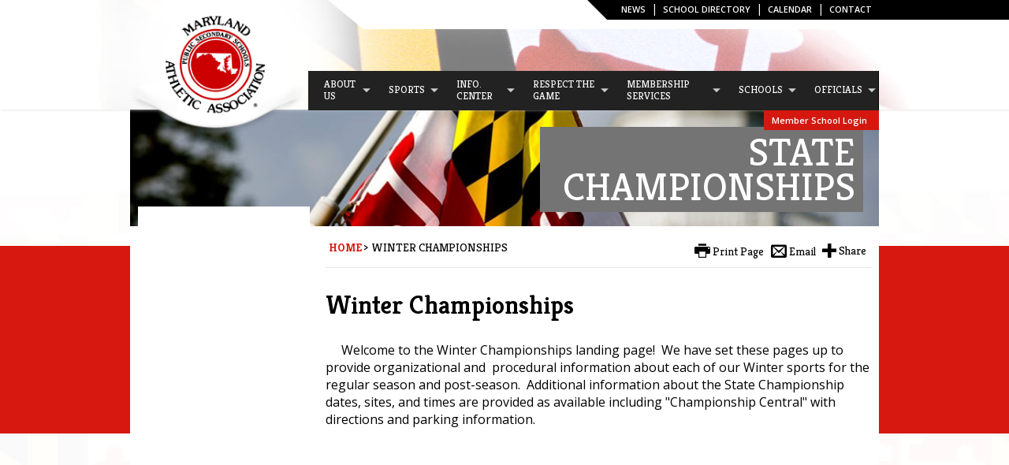

--- FILE ---
content_type: text/html; charset=utf-8
request_url: https://www.mpssaa.org/state-championships/winter-championships/
body_size: 17601
content:


<!DOCTYPE html>

<!--[if lt IE 8]>          <html lang="en-us" class="html no-js ie lt-ie9 lt-ie8">     <![endif]-->
<!--[if IE 8]>             <html lang="en-us" class="html no-js ie lt-ie9">              <![endif]-->
<!--[if IE 9]>             <html lang="en-us" class="html no-js ie ie9">                  <![endif]-->
<!--[if gt IE 9]><!-->  <html lang="en-us" class="html no-js">                 <!--<![endif]-->

<head id="head"><link rel="alternate" media="only screen and (max-width: 640px)" href="https://www.mpssaa.org/mobile/state-championships/winter-championships/"><title>
	Winter Championships - State Championships | MPSSAA
</title><meta http-equiv="content-type" content="text/html; charset=utf-8" /><link href="https://fonts.googleapis.com/css?family=Kreon:400,700|Open+Sans:400,700,600" rel="stylesheet" type="text/css" />
                <script async src="https://www.googletagmanager.com/gtag/js?id=G-Z6J5D95BK6"></script>
            <script>
                window.dataLayer = window.dataLayer || [];
                function gtag() { dataLayer.push(arguments); }
                gtag('js', new Date());
                gtag('config', 'G-Z6J5D95BK6');
              
                /* ]]> */
            </script>
<link rel="stylesheet" type="text/css" href="/FileMerge.axd?t=CSS&amp;r=NFVMd15Io35m1%2BJUXOOWJzpf6nosz2AwExN9aCdp0SQg1Yj13GuAEbJQ4gtjJhtZwMFbKNWum1UBue9Y5V5EXg%3D%3D&amp;g=9c76949b-8f76-4d47-b7ef-d51497665edb&amp;c=1&amp;s=Q7TZ7tqVqDvfSVI%2FK8N5S5muqj%2FfSyKP02miMU0%2FjJk%3D" />
<script type="text/javascript" src="/FileMerge.axd?t=JavaScript&amp;r=soZWj%2FDTV6M1c2zWJSBm7IknhjLM4rGLOVayUaV0iAkpvnGKOJvKeri11X%2Bx7Hoeu6%2FHKlqA4qUbmBTW%2FD7RT8rg1xryBSCLBZYflUutDFc%3D&amp;g=199a5b92-a9f1-48cd-bc44-d22108d6f999&amp;c=1&amp;s=Q7TZ7tqVqDvfSVI%2FK8N5S5muqj%2FfSyKP02miMU0%2FjJk%3D"></script>
</head>

<body class="mainBody interior twoCol">
    <div class="siteWrapper">
		<div class="skipcontent"><a href="#maincontent">Skip to main content</a></div>

	<form method="post" action="/state-championships/winter-championships/" id="main">
<div class="aspNetHidden">
<input type="hidden" name="__EVENTTARGET" id="__EVENTTARGET" value="" />
<input type="hidden" name="__EVENTARGUMENT" id="__EVENTARGUMENT" value="" />

</div>

<script type="text/javascript">
//<![CDATA[
var theForm = document.forms['main'];
if (!theForm) {
    theForm = document.main;
}
function __doPostBack(eventTarget, eventArgument) {
    if (!theForm.onsubmit || (theForm.onsubmit() != false)) {
        theForm.__EVENTTARGET.value = eventTarget;
        theForm.__EVENTARGUMENT.value = eventArgument;
        theForm.submit();
    }
}
//]]>
</script>


<script src="/WebResource.axd?d=NqfGf7m0ZEI3xXP2yJxGOai_xuZ4-OtPlJiqqJZUwp9S5ZidhzLXF7iOPjyQjXzgUenlBHQrORWtyhaaLFGNaoB44560S_n4q6moqtPbBXg1&amp;t=638901356248157332" type="text/javascript"></script>


<script src="/ScriptResource.axd?d=Vmgqa8-9o6hahLcv_UXuIg6wW6Ug42QvboOJL0FmwO66P1Q34PNaIafnnZceB-4-UpnwBRY8rKKT066_U2Usk2LKSCzurQ4ahHvTOYTb2ckoS7RWK_UJT-uoYzdg0mG-XV1zcq-a15VEaA0PZrUbvmBpEIIYGlhYsVnFuP5Fx2Y1&amp;t=5c0e0825" type="text/javascript"></script>
<script src="/ScriptResource.axd?d=odm_hlLlf4c-JBqnd_mzju2NSM3QabKN47T5YhjqbRn9Feo1t7gDZhkyKz5TyKheiOpZ1Ce9a4PL61L61LyjwfQes01qCT8kxbRtFOUOrutYML5w6G8SIJtGEZb6a1fbtOyOfMhBfRBB2QS0Fw66jGSl1LhYY11ysUc-pRWBwqHdc9VhjtktD9cpiWo24vpf0&amp;t=5c0e0825" type="text/javascript"></script><input type="hidden" name="hdnSubDirectory" id="hdnSubDirectory" />
	<script type="text/javascript">
//<![CDATA[
Sys.WebForms.PageRequestManager._initialize('sm', 'main', [], [], [], 90, '');
//]]>
</script>

	
        <header class="siteHeader" role="banner">
	    <div class="container">
		<div class="grid_12 omega">
		    <div class="headerLinks"><a href="/news/">News</a> |&nbsp;<a href="/information-center/info-center/directory-of-member-schools/">SCHOOL DIRECTORY</a>&nbsp;| <a href="https://www.mpssaa.org/information-center/general-resources/state-calendar/">Calendar</a> | <a href="/about-us/contact-us/">Contact Us</a></div>




	<div class="headerInner clearfix">
        <div class="grid_3 alpha">
			<h1 class="siteLogo">
				<a href="https://www.mpssaa.org/"><img src="/cms/images/layout/logo.png" alt="MPSSAA" /></a>
			</h1>
		</div>
		<div class="grid_9 omega">
			<div class="headerTopWrapper clearfix">	
				<div class="grid_4">
					
				</div>
				<div class="grid_8 omega">
					&nbsp;
				</div>
			</div>
            



 <nav class="mainNav nav-bar" aria-label="Main Menu">

	<ul class="cm-menu">
	
		<li id="CT_Header_1__ctrl_0_rptNav_ctl00_liItem" class="firstnavitemli">
			<a href="/about-us/" id="CT_Header_1__ctrl_0_rptNav_ctl00_lnkLink1" class="firstnavitema"><span>About Us</span></a>
			
			
			
    <ul>
    
    <li>
        <a href="/about-us/our-philosophy/" id="CT_Header_1__ctrl_0_rptNav_ctl00_ccSubNav_rptSubNav_ctl01_lnk" style="">Our Philosophy</a>
        
    </li>
    
    <li>
        <a href="/about-us/organizational-structure/" id="CT_Header_1__ctrl_0_rptNav_ctl00_ccSubNav_rptSubNav_ctl02_lnk" style="">Organizational Structure</a>
        
    </li>
    
    <li>
        <a href="/about-us/membership/" id="CT_Header_1__ctrl_0_rptNav_ctl00_ccSubNav_rptSubNav_ctl03_lnk" style="">Membership</a>
        
    </li>
    
    <li>
        <a href="/about-us/our-staff/" id="CT_Header_1__ctrl_0_rptNav_ctl00_ccSubNav_rptSubNav_ctl04_lnk" style="">Our Staff</a>
        
    </li>
    
    <li>
        <a href="/about-us/classification/" id="CT_Header_1__ctrl_0_rptNav_ctl00_ccSubNav_rptSubNav_ctl05_lnk" style="">Classification</a>
        
    </li>
    
    <li>
        <a href="/about-us/corporate-partners/" id="CT_Header_1__ctrl_0_rptNav_ctl00_ccSubNav_rptSubNav_ctl06_lnk" style="">Corporate Partners</a>
        
    </li>
    
    <li>
        <a href="/about-us/official-mpssaa-game-balls/" id="CT_Header_1__ctrl_0_rptNav_ctl00_ccSubNav_rptSubNav_ctl07_lnk" style="">Official Game Balls</a>
        
    </li>
    
    <li>
        <a href="/about-us/links/" id="CT_Header_1__ctrl_0_rptNav_ctl00_ccSubNav_rptSubNav_ctl08_lnk" style="">Links</a>
        
    </li>
    
    <li>
        <a href="/about-us/about-us/accessibility/" id="CT_Header_1__ctrl_0_rptNav_ctl00_ccSubNav_rptSubNav_ctl09_lnk" style="">Accessibility</a>
        
    </li>
    
    <li>
        <a href="/about-us/contact-us/" id="CT_Header_1__ctrl_0_rptNav_ctl00_ccSubNav_rptSubNav_ctl10_lnk" style="">Contact Us</a>
        
    </li>
    
    </ul>
    
		</li>
	
		<li id="CT_Header_1__ctrl_0_rptNav_ctl01_liItem">
			<a href="/sports/" id="CT_Header_1__ctrl_0_rptNav_ctl01_lnkLink1"><span>Sports</span></a>
			
			
			
    <ul>
    
    <li>
        <a href="https://gofan.co/MPSSAA" id="CT_Header_1__ctrl_0_rptNav_ctl01_ccSubNav_rptSubNav_ctl01_lnk" style="">Advance Sale Online Tickets</a>
        
    </li>
    
    <li>
        <a href="https://shop.mpssaa.org" id="CT_Header_1__ctrl_0_rptNav_ctl01_ccSubNav_rptSubNav_ctl02_lnk" style="">Shop Souvenir Merchandise</a>
        
    </li>
    
    <li>
        <a href="/sports/fall-sports/" id="CT_Header_1__ctrl_0_rptNav_ctl01_ccSubNav_rptSubNav_ctl03_lnk" style="">Fall Sports</a>
        
            <ul>
            
            <li>
                <a href="/state-championships/cross-country/" id="CT_Header_1__ctrl_0_rptNav_ctl01_ccSubNav_rptSubNav_ctl03_rptSubSubNav_ctl01_lnkInner" style="">Cross Country</a>
            </li>
            
            <li>
                <a href="/state-championships/field-hockey/" id="CT_Header_1__ctrl_0_rptNav_ctl01_ccSubNav_rptSubNav_ctl03_rptSubSubNav_ctl02_lnkInner" style="">Field Hockey</a>
            </li>
            
            <li>
                <a href="/state-championships/football/" id="CT_Header_1__ctrl_0_rptNav_ctl01_ccSubNav_rptSubNav_ctl03_rptSubSubNav_ctl03_lnkInner" style="">Football</a>
            </li>
            
            <li>
                <a href="/state-championships/golf/" id="CT_Header_1__ctrl_0_rptNav_ctl01_ccSubNav_rptSubNav_ctl03_rptSubSubNav_ctl04_lnkInner" style="">Golf</a>
            </li>
            
            <li>
                <a href="/state-championships/soccer/" id="CT_Header_1__ctrl_0_rptNav_ctl01_ccSubNav_rptSubNav_ctl03_rptSubSubNav_ctl05_lnkInner" style="">Soccer</a>
            </li>
            
            <li>
                <a href="/state-championships/volleyball/" id="CT_Header_1__ctrl_0_rptNav_ctl01_ccSubNav_rptSubNav_ctl03_rptSubSubNav_ctl06_lnkInner" style="">Volleyball</a>
            </li>
            
            </ul>
            
    </li>
    
    <li>
        <a href="/sports/winter-sports/" id="CT_Header_1__ctrl_0_rptNav_ctl01_ccSubNav_rptSubNav_ctl04_lnk" style="">Winter Sports</a>
        
            <ul>
            
            <li>
                <a href="/state-championships/basketball/" id="CT_Header_1__ctrl_0_rptNav_ctl01_ccSubNav_rptSubNav_ctl04_rptSubSubNav_ctl01_lnkInner" style="">Basketball</a>
            </li>
            
            <li>
                <a href="/state-championships/indoor-track/" id="CT_Header_1__ctrl_0_rptNav_ctl01_ccSubNav_rptSubNav_ctl04_rptSubSubNav_ctl02_lnkInner" style="">Indoor Track & Field</a>
            </li>
            
            <li>
                <a href="/state-championships/swimming-diving/" id="CT_Header_1__ctrl_0_rptNav_ctl01_ccSubNav_rptSubNav_ctl04_rptSubSubNav_ctl03_lnkInner" style="">Swimming & Diving</a>
            </li>
            
            <li>
                <a href="/state-championships/wrestling/" id="CT_Header_1__ctrl_0_rptNav_ctl01_ccSubNav_rptSubNav_ctl04_rptSubSubNav_ctl04_lnkInner" style="">Wrestling</a>
            </li>
            
            </ul>
            
    </li>
    
    <li>
        <a href="/sports/spring-sports/" id="CT_Header_1__ctrl_0_rptNav_ctl01_ccSubNav_rptSubNav_ctl05_lnk" style="">Spring Sports</a>
        
            <ul>
            
            <li>
                <a href="/state-championships/baseball/" id="CT_Header_1__ctrl_0_rptNav_ctl01_ccSubNav_rptSubNav_ctl05_rptSubSubNav_ctl01_lnkInner" style="">Baseball</a>
            </li>
            
            <li>
                <a href="/state-championships/lacrosse/" id="CT_Header_1__ctrl_0_rptNav_ctl01_ccSubNav_rptSubNav_ctl05_rptSubSubNav_ctl02_lnkInner" style="">Lacrosse</a>
            </li>
            
            <li>
                <a href="/state-championships/softball/" id="CT_Header_1__ctrl_0_rptNav_ctl01_ccSubNav_rptSubNav_ctl05_rptSubSubNav_ctl03_lnkInner" style="">Softball</a>
            </li>
            
            <li>
                <a href="/state-championships/tennis/" id="CT_Header_1__ctrl_0_rptNav_ctl01_ccSubNav_rptSubNav_ctl05_rptSubSubNav_ctl04_lnkInner" style="">Tennis</a>
            </li>
            
            <li>
                <a href="/state-championships/track-and-field/" id="CT_Header_1__ctrl_0_rptNav_ctl01_ccSubNav_rptSubNav_ctl05_rptSubSubNav_ctl05_lnkInner" style="">Track and Field</a>
            </li>
            
            </ul>
            
    </li>
    
    </ul>
    
		</li>
	
		<li id="CT_Header_1__ctrl_0_rptNav_ctl02_liItem">
			<a href="/information-center/1/" id="CT_Header_1__ctrl_0_rptNav_ctl02_lnkLink1"><span>Info. Center</span></a>
			
			
			
    <ul>
    
    <li>
        <a href="/information-center/info-center/directory-of-member-schools/" id="CT_Header_1__ctrl_0_rptNav_ctl02_ccSubNav_rptSubNav_ctl01_lnk" style="">Directory of Member Schools</a>
        
    </li>
    
    <li>
        <a href="https://www.mpssaa.org/information-center/mpssaa-publications-and-content/" id="CT_Header_1__ctrl_0_rptNav_ctl02_ccSubNav_rptSubNav_ctl02_lnk" style="">MPSSAA Publications and Content</a>
        
    </li>
    
    <li>
        <a href="/information-center/media-information/" id="CT_Header_1__ctrl_0_rptNav_ctl02_ccSubNav_rptSubNav_ctl03_lnk" style="">Media Information</a>
        
            <ul>
            
            <li>
                <a href="/information-center/media-information/broadcast-fees/" id="CT_Header_1__ctrl_0_rptNav_ctl02_ccSubNav_rptSubNav_ctl03_rptSubSubNav_ctl01_lnkInner" style="">Broadcast Fees</a>
            </li>
            
            <li>
                <a href="/assets/1/6/Broadcast_Contract.pdf" id="CT_Header_1__ctrl_0_rptNav_ctl02_ccSubNav_rptSubNav_ctl03_rptSubSubNav_ctl02_lnkInner" style="">Broadcast Agreement</a>
            </li>
            
            <li>
                <a href="/information-center/media-information/credential-request/" id="CT_Header_1__ctrl_0_rptNav_ctl02_ccSubNav_rptSubNav_ctl03_rptSubSubNav_ctl03_lnkInner" style="">Credential Request</a>
            </li>
            
            <li>
                <a href="/assets/1/6/Newscast_Privileges.pdf" id="CT_Header_1__ctrl_0_rptNav_ctl02_ccSubNav_rptSubNav_ctl03_rptSubSubNav_ctl04_lnkInner" style="">Newscast Privileges</a>
            </li>
            
            </ul>
            
    </li>
    
    <li>
        <a href="/information-center/meeting-information/" id="CT_Header_1__ctrl_0_rptNav_ctl02_ccSubNav_rptSubNav_ctl04_lnk" style="">Meeting Information</a>
        
    </li>
    
    <li>
        <a href="/information-center/references/" id="CT_Header_1__ctrl_0_rptNav_ctl02_ccSubNav_rptSubNav_ctl05_lnk" style="">References</a>
        
    </li>
    
    </ul>
    
		</li>
	
		<li id="CT_Header_1__ctrl_0_rptNav_ctl03_liItem">
			<a href="/respect-the-game/" id="CT_Header_1__ctrl_0_rptNav_ctl03_lnkLink1"><span>Respect the Game</span></a>
			
			
			
    <ul>
    
    <li>
        <a href="https://www.mpssaa.org/respect-the-game/mpssaa-sportsmanship-newsletter/" id="CT_Header_1__ctrl_0_rptNav_ctl03_ccSubNav_rptSubNav_ctl01_lnk" style="">MPSSAA Sportsmanship Newsletter</a>
        
    </li>
    
    <li>
        <a href="/respect-the-game/mpssaa-sportsmanship-school-report-card/ " id="CT_Header_1__ctrl_0_rptNav_ctl03_ccSubNav_rptSubNav_ctl02_lnk" style="">Sportsmanship Experience School Ratings</a>
        
    </li>
    
    <li>
        <a href="https://www.mpssaa.org/membership-services/mpssaa-sportsmanship-plan-of-action/" id="CT_Header_1__ctrl_0_rptNav_ctl03_ccSubNav_rptSubNav_ctl03_lnk" style="">Sportsmanship Plan of Action</a>
        
    </li>
    
    <li>
        <a href="/assets/1/6/RTG_Book_1.pdf" id="CT_Header_1__ctrl_0_rptNav_ctl03_ccSubNav_rptSubNav_ctl04_lnk" style="" target="_blank">Handbook</a>
        
    </li>
    
    <li>
        <a href="https://www.mpssaa.org/assets/1/6/RTG_Coaches_Book_2.pdf" id="CT_Header_1__ctrl_0_rptNav_ctl03_ccSubNav_rptSubNav_ctl05_lnk" style="" target="_blank">Coaches' Book</a>
        
    </li>
    
    <li>
        <a href="/assets/1/6/RTG_SA_Book_3.pdf" id="CT_Header_1__ctrl_0_rptNav_ctl03_ccSubNav_rptSubNav_ctl06_lnk" style="" target="_blank">Student-Athletes' Book</a>
        
    </li>
    
    <li>
        <a href="/assets/1/6/Game_Administration_Respect_The_Game.pdf" id="CT_Header_1__ctrl_0_rptNav_ctl03_ccSubNav_rptSubNav_ctl07_lnk" style="" target="_blank">Game Administration</a>
        
    </li>
    
    <li>
        <a href="/assets/1/6/Game_Administration_Check_List.pdf" id="CT_Header_1__ctrl_0_rptNav_ctl03_ccSubNav_rptSubNav_ctl08_lnk" style="" target="_blank">Game Administration Checklist</a>
        
    </li>
    
    <li>
        <a href="https://www.mpssaa.org/assets/1/6/Respect_The_Game_PA_Announcements.pdf" id="CT_Header_1__ctrl_0_rptNav_ctl03_ccSubNav_rptSubNav_ctl09_lnk" style="" target="_blank">PA Announcements</a>
        
    </li>
    
    <li>
        <a href="/assets/1/6/PA_Announcers_Respect_The_Game.pdf" id="CT_Header_1__ctrl_0_rptNav_ctl03_ccSubNav_rptSubNav_ctl10_lnk" style="" target="_blank">PA Announcer Reminders</a>
        
    </li>
    
    </ul>
    
		</li>
	
		<li id="CT_Header_1__ctrl_0_rptNav_ctl04_liItem">
			<a href="/membership-services/" id="CT_Header_1__ctrl_0_rptNav_ctl04_lnkLink1"><span>Membership Services</span></a>
			
			
			
    <ul>
    
    <li>
        <a href="/membership-services/health-and-safety/" id="CT_Header_1__ctrl_0_rptNav_ctl04_ccSubNav_rptSubNav_ctl01_lnk" style="">Health and Safety</a>
        
            <ul>
            
            <li>
                <a href="/membership-services/health-and-safety/health-and-safety-recommended-forms-and-resources/" id="CT_Header_1__ctrl_0_rptNav_ctl04_ccSubNav_rptSubNav_ctl01_rptSubSubNav_ctl01_lnkInner" style="">Health and Safety Recommended Forms and Resources</a>
            </li>
            
            <li>
                <a href="/membership-services/membership-services/student-mental-health/" id="CT_Header_1__ctrl_0_rptNav_ctl04_ccSubNav_rptSubNav_ctl01_rptSubSubNav_ctl02_lnkInner" style="">Mental Health Education </a>
            </li>
            
            <li>
                <a href="/membership-services/health-and-safety/concussions/" id="CT_Header_1__ctrl_0_rptNav_ctl04_ccSubNav_rptSubNav_ctl01_rptSubSubNav_ctl03_lnkInner" style="">Concussions</a>
            </li>
            
            <li>
                <a href="/membership-services/health-and-safety/heat-and-hydration/" id="CT_Header_1__ctrl_0_rptNav_ctl04_ccSubNav_rptSubNav_ctl01_rptSubSubNav_ctl04_lnkInner" style="">Heat and Hydration</a>
            </li>
            
            <li>
                <a href="/membership-services/skin-infections/" id="CT_Header_1__ctrl_0_rptNav_ctl04_ccSubNav_rptSubNav_ctl01_rptSubSubNav_ctl05_lnkInner" style="">Skin Infections</a>
            </li>
            
            <li>
                <a href="https://www.mpssaa.org/membership-services/sickle-cell-trait/" id="CT_Header_1__ctrl_0_rptNav_ctl04_ccSubNav_rptSubNav_ctl01_rptSubSubNav_ctl06_lnkInner" style="">Sickle Cell Trait</a>
            </li>
            
            <li>
                <a href="/membership-services/sudden-cardiac-arrest/" id="CT_Header_1__ctrl_0_rptNav_ctl04_ccSubNav_rptSubNav_ctl01_rptSubSubNav_ctl07_lnkInner" style="">Sudden Cardiac Arrest</a>
            </li>
            
            <li>
                <a href="/membership-services/supplements-performance-enhancing-substances/" id="CT_Header_1__ctrl_0_rptNav_ctl04_ccSubNav_rptSubNav_ctl01_rptSubSubNav_ctl08_lnkInner" style="">Supplements & Performance-Enhancing Substances</a>
            </li>
            
            <li>
                <a href="/membership-services/health-and-safety-links/" id="CT_Header_1__ctrl_0_rptNav_ctl04_ccSubNav_rptSubNav_ctl01_rptSubSubNav_ctl09_lnkInner" style="">Health and Safety Links</a>
            </li>
            
            </ul>
            
    </li>
    
    <li>
        <a href="/membership-services/minds-in-motion/" id="CT_Header_1__ctrl_0_rptNav_ctl04_ccSubNav_rptSubNav_ctl02_lnk" style="">Minds In Motion</a>
        
            <ul>
            
            <li>
                <a href="https://www.mpssaa.org/membership-services/mpssaa-minds-in-motion-requests/" id="CT_Header_1__ctrl_0_rptNav_ctl04_ccSubNav_rptSubNav_ctl02_rptSubSubNav_ctl01_lnkInner" style="">Order Minds In Motion Certificates</a>
            </li>
            
            <li>
                <a href="https://www.mpssaa.org/assets/1/6/MIM_Winners_2008-2025.pdf" id="CT_Header_1__ctrl_0_rptNav_ctl04_ccSubNav_rptSubNav_ctl02_rptSubSubNav_ctl02_lnkInner" style="">Scholarship Winners 2008-2025</a>
            </li>
            
            <li>
                <a href="/membership-services/minds-in-motion/scholarship-application/" id="CT_Header_1__ctrl_0_rptNav_ctl04_ccSubNav_rptSubNav_ctl02_rptSubSubNav_ctl03_lnkInner" style="">Scholarship Application</a>
            </li>
            
            </ul>
            
    </li>
    
    <li>
        <a href="/membership-services/student-leadership-conference/" id="CT_Header_1__ctrl_0_rptNav_ctl04_ccSubNav_rptSubNav_ctl03_lnk" style="">National Student Leadership Summit (NSLS)</a>
        
    </li>
    
    </ul>
    
		</li>
	
		<li id="CT_Header_1__ctrl_0_rptNav_ctl05_liItem">
			<a href="/schools/" id="CT_Header_1__ctrl_0_rptNav_ctl05_lnkLink1"><span>Schools</span></a>
			
			
			
    <ul>
    
    <li>
        <a href="/schools/sanctioning/" id="CT_Header_1__ctrl_0_rptNav_ctl05_ccSubNav_rptSubNav_ctl01_lnk" style="">Sanctioning</a>
        
            <ul>
            
            <li>
                <a href="/schools/sanctioned-events-list/" id="CT_Header_1__ctrl_0_rptNav_ctl05_ccSubNav_rptSubNav_ctl01_rptSubSubNav_ctl01_lnkInner" style="">Sanctioned Events List</a>
            </li>
            
            <li>
                <a href="/schools/sanctioning/understanding-sanctioning/" id="CT_Header_1__ctrl_0_rptNav_ctl05_ccSubNav_rptSubNav_ctl01_rptSubSubNav_ctl02_lnkInner" style="">Understanding Sanctioning</a>
            </li>
            
            <li>
                <a href="/schools/sanctioning/levels-required-forms/" id="CT_Header_1__ctrl_0_rptNav_ctl05_ccSubNav_rptSubNav_ctl01_rptSubSubNav_ctl03_lnkInner" style="">Levels & Required Forms</a>
            </li>
            
            <li>
                <a href="https://www.mpssaa.org/assets/1/6/Standards_Of_Competition_Form.pdf" id="CT_Header_1__ctrl_0_rptNav_ctl05_ccSubNav_rptSubNav_ctl01_rptSubSubNav_ctl04_lnkInner" style="" target="_blank">Standards of Competition </a>
            </li>
            
            <li>
                <a href="/schools/sanctioning/approved-non-member-schools/" id="CT_Header_1__ctrl_0_rptNav_ctl05_ccSubNav_rptSubNav_ctl01_rptSubSubNav_ctl05_lnkInner" style="">Approved Non-Member Schools</a>
            </li>
            
            <li>
                <a href="/schools/sanctioning/intrastate-sanction-form/" id="CT_Header_1__ctrl_0_rptNav_ctl05_ccSubNav_rptSubNav_ctl01_rptSubSubNav_ctl06_lnkInner" style="">Intrastate Sanction Form</a>
            </li>
            
            <li>
                <a href="/assets/1/6/Bordering_State_Sanction_Form.pdf" id="CT_Header_1__ctrl_0_rptNav_ctl05_ccSubNav_rptSubNav_ctl01_rptSubSubNav_ctl07_lnkInner" style="" target="_blank">Bordering State Sanction Form</a>
            </li>
            
            <li>
                <a href="/assets/1/6/interstate_sanction_form.pdf" id="CT_Header_1__ctrl_0_rptNav_ctl05_ccSubNav_rptSubNav_ctl01_rptSubSubNav_ctl08_lnkInner" style="">Interstate Sanction Form</a>
            </li>
            
            <li>
                <a href="https://www.mpssaa.org/assets/1/6/2019_NFHS_Sanctioning_Process.pdf" id="CT_Header_1__ctrl_0_rptNav_ctl05_ccSubNav_rptSubNav_ctl01_rptSubSubNav_ctl09_lnkInner" style="" target="_blank">International & Interstate Events (NFHS)</a>
            </li>
            
            <li>
                <a href="https://www.nfhs.org/Sanctioning/documents/NFHS%20Sanctioning%20Financial%20Report.pdf" id="CT_Header_1__ctrl_0_rptNav_ctl05_ccSubNav_rptSubNav_ctl01_rptSubSubNav_ctl10_lnkInner" style="" target="_blank">Financial Report of Sanctioned Events </a>
            </li>
            
            </ul>
            
    </li>
    
    <li>
        <a href="/schools/vacancies/" id="CT_Header_1__ctrl_0_rptNav_ctl05_ccSubNav_rptSubNav_ctl02_lnk" style="">Job Vacancies</a>
        
            <ul>
            
            <li>
                <a href="/members/coach-athletic-directory-vacancy/" id="CT_Header_1__ctrl_0_rptNav_ctl05_ccSubNav_rptSubNav_ctl02_rptSubSubNav_ctl01_lnkInner" style="">Submit A Coach/AD Vacancy Notice</a>
            </li>
            
            </ul>
            
    </li>
    
    <li>
        <a href="/schools/open-date-exchange/" id="CT_Header_1__ctrl_0_rptNav_ctl05_ccSubNav_rptSubNav_ctl03_lnk" style="">Open Date Exchange</a>
        
            <ul>
            
            <li>
                <a href="/members/open-date-exchange/" id="CT_Header_1__ctrl_0_rptNav_ctl05_ccSubNav_rptSubNav_ctl03_rptSubSubNav_ctl01_lnkInner" style="">Submit An Open Date Notice</a>
            </li>
            
            </ul>
            
    </li>
    
    <li>
        <a href="/schools/reimbursement-request-form/" id="CT_Header_1__ctrl_0_rptNav_ctl05_ccSubNav_rptSubNav_ctl04_lnk" style="">Reimbursement Requests</a>
        
    </li>
    
    <li>
        <a href="/schools/school-licensing-information/" id="CT_Header_1__ctrl_0_rptNav_ctl05_ccSubNav_rptSubNav_ctl05_lnk" style="">School Licensing Information</a>
        
    </li>
    
    </ul>
    
		</li>
	
		<li id="CT_Header_1__ctrl_0_rptNav_ctl06_liItem" class="lastnavitemli">
			<a href="/officials/" id="CT_Header_1__ctrl_0_rptNav_ctl06_lnkLink1" class="lastnavitema"><span>Officials</span></a>
			
			
			
    <ul>
    
    <li>
        <a href="https://www.mpssaa.org/officials/officials-association-central/" id="CT_Header_1__ctrl_0_rptNav_ctl06_ccSubNav_rptSubNav_ctl01_lnk" style="">Officials Association Central</a>
        
    </li>
    
    <li>
        <a href="https://content.mpssaa.org/view/1026989864/39/" id="CT_Header_1__ctrl_0_rptNav_ctl06_ccSubNav_rptSubNav_ctl02_lnk" style="" target="_blank">Officials Associations</a>
        
    </li>
    
    <li>
        <a href="https://app.smartsheet.com/b/form/b628e4062d854321a4f482989ac0ab83" id="CT_Header_1__ctrl_0_rptNav_ctl06_ccSubNav_rptSubNav_ctl03_lnk" style="">State Tournament Officials Nomination Form</a>
        
    </li>
    
    <li>
        <a href="/officials/become-a-high-school-sports-official/" id="CT_Header_1__ctrl_0_rptNav_ctl06_ccSubNav_rptSubNav_ctl04_lnk" style="">Become A Sports Official</a>
        
    </li>
    
    <li>
        <a href="/officials/mpssaa-rules-interpreter-central/" id="CT_Header_1__ctrl_0_rptNav_ctl06_ccSubNav_rptSubNav_ctl05_lnk" style="">MPSSAA Rules Interpreter Central</a>
        
            <ul>
            
            <li>
                <a href="/officials/mpssaa-football-rules-interpreter-zone/" id="CT_Header_1__ctrl_0_rptNav_ctl06_ccSubNav_rptSubNav_ctl05_rptSubSubNav_ctl01_lnkInner" style="">MPSSAA Football Rules Interpreter Zone</a>
            </li>
            
            <li>
                <a href="/officials/mpssaa-soccer-rules-interpreter-zone/" id="CT_Header_1__ctrl_0_rptNav_ctl06_ccSubNav_rptSubNav_ctl05_rptSubSubNav_ctl02_lnkInner" style="">MPSSAA Soccer Rules Interpreter Zone</a>
            </li>
            
            <li>
                <a href="/officials/mpssaa-field-hockey-rules-interpreter-zone/" id="CT_Header_1__ctrl_0_rptNav_ctl06_ccSubNav_rptSubNav_ctl05_rptSubSubNav_ctl03_lnkInner" style="">MPSSAA Field Hockey Rules Interpreter Zone</a>
            </li>
            
            <li>
                <a href="/officials/mpssaa-volleyball-rules-interpreter-zone/" id="CT_Header_1__ctrl_0_rptNav_ctl06_ccSubNav_rptSubNav_ctl05_rptSubSubNav_ctl04_lnkInner" style="">MPSSAA Volleyball Rules Interpreter Zone</a>
            </li>
            
            <li>
                <a href="/officials/mpssaa-xc-it-tf-rules-interpreter-zone/" id="CT_Header_1__ctrl_0_rptNav_ctl06_ccSubNav_rptSubNav_ctl05_rptSubSubNav_ctl05_lnkInner" style="">MPSSAA Cross Country/Track Rules Interpreter Zone</a>
            </li>
            
            <li>
                <a href="https://www.mpssaa.org/officials/mpssaa-basketball-rules-interpreter-zone/" id="CT_Header_1__ctrl_0_rptNav_ctl06_ccSubNav_rptSubNav_ctl05_rptSubSubNav_ctl06_lnkInner" style="">MPSSAA Basketball Rules Interpreter Zone</a>
            </li>
            
            <li>
                <a href="https://www.mpssaa.org/officials/mpssaa-wrestling-rules-interpreter-zone/" id="CT_Header_1__ctrl_0_rptNav_ctl06_ccSubNav_rptSubNav_ctl05_rptSubSubNav_ctl07_lnkInner" style="">MPSSAA Wrestling Rules Interpreter Zone</a>
            </li>
            
            <li>
                <a href="https://www.mpssaa.org/officials/mpssaa-boys-lacrosse-rules-interpreter-zone/" id="CT_Header_1__ctrl_0_rptNav_ctl06_ccSubNav_rptSubNav_ctl05_rptSubSubNav_ctl08_lnkInner" style="">MPSSAA Boys Lacrosse Rules Interpreter Zone</a>
            </li>
            
            <li>
                <a href="https://www.mpssaa.org/officials/mpssaa-girls-lacrosse-rules-interpreter-zone/" id="CT_Header_1__ctrl_0_rptNav_ctl06_ccSubNav_rptSubNav_ctl05_rptSubSubNav_ctl09_lnkInner" style="">MPSSAA Girls Lacrosse Rules Interpreter Zone</a>
            </li>
            
            <li>
                <a href="https://www.mpssaa.org/officials/mpssaa-baseball-rules-interpreter-zone/" id="CT_Header_1__ctrl_0_rptNav_ctl06_ccSubNav_rptSubNav_ctl05_rptSubSubNav_ctl10_lnkInner" style="">MPSSAA Baseball Rules Interpreter Zone</a>
            </li>
            
            <li>
                <a href="https://www.mpssaa.org/officials/mpssaa-softball-rules-interpreter-zone/" id="CT_Header_1__ctrl_0_rptNav_ctl06_ccSubNav_rptSubNav_ctl05_rptSubSubNav_ctl11_lnkInner" style="">MPSSAA Softball Rules Interpreter Zone</a>
            </li>
            
            <li>
                <a href="https://www.mpssaa.org/officials/mpssaa-swimming-rules-interpreter-zone/" id="CT_Header_1__ctrl_0_rptNav_ctl06_ccSubNav_rptSubNav_ctl05_rptSubSubNav_ctl12_lnkInner" style="">MPSSAA Swimming Rule Interpreter Zone</a>
            </li>
            
            <li>
                <a href="https://www.mpssaa.org/officials/mpssaa-diving-rules-interpreter-zone/" id="CT_Header_1__ctrl_0_rptNav_ctl06_ccSubNav_rptSubNav_ctl05_rptSubSubNav_ctl13_lnkInner" style="">MPSSAA Diving Rule Interpreter Rule Zone</a>
            </li>
            
            </ul>
            
    </li>
    
    <li>
        <a href="/officials/rules-interpreters/" id="CT_Header_1__ctrl_0_rptNav_ctl06_ccSubNav_rptSubNav_ctl06_lnk" style="">Rules Interpreters</a>
        
    </li>
    
    <li>
        <a href="/officials/rules-interpretation-clinics/" id="CT_Header_1__ctrl_0_rptNav_ctl06_ccSubNav_rptSubNav_ctl07_lnk" style="">Rules Interpretation Clinics</a>
        
    </li>
    
    <li>
        <a href="/officials/online-testing/" id="CT_Header_1__ctrl_0_rptNav_ctl06_ccSubNav_rptSubNav_ctl08_lnk" style="">Online Testing</a>
        
    </li>
    
    <li>
        <a href="https://www.dissingerreed.com/national-federation-of-state-high-school-associations/" id="CT_Header_1__ctrl_0_rptNav_ctl06_ccSubNav_rptSubNav_ctl09_lnk" style="">NFHS Officials Insurance Benefits</a>
        
    </li>
    
    <li>
        <a href="http://www.nfhs.org/sports-resource-content/nfhs-sport-questionnaires" id="CT_Header_1__ctrl_0_rptNav_ctl06_ccSubNav_rptSubNav_ctl10_lnk" style="">NFHS Rules Questionnaires</a>
        
    </li>
    
    <li>
        <a href="https://www.mpssaa.org/officials/mpssaa-officials-ejection-reporting-form/" id="CT_Header_1__ctrl_0_rptNav_ctl06_ccSubNav_rptSubNav_ctl11_lnk" style="">MPSSAA Official Ejection/Incident Report Form</a>
        
    </li>
    
    </ul>
    
		</li>
	
	</ul>
	
	<!-- <div class="menuLink icon-list">
        <span class="visuallyHidden">Menu</span>
	</div> -->
</nav>



     <div class="headerLoginHold">
		<div class="logRed">
				<a href="#" class="loginLink">Member School Login</a>
				<div class="loginBox">
					<div>
						<label for="username" id="CT_Main_1_lblSchoolName">Username:</label> 
                        <input name="CT_Header_1$ctl02$txtusername" type="text" id="CT_Header_1_ctl02_txtusername" />
					</div>
					<div>
						<label for="password" id="CT_Main_1_lblSchoolName">Password:</label>  
                        
                        <input name="CT_Header_1$ctl02$txtPassword" type="password" maxlength="20" id="CT_Header_1_ctl02_txtPassword" class="text" autocomplete="off" />
					</div>
					 
                    <input type="submit" name="CT_Header_1$ctl02$btnLogin" value="LOGIN" id="CT_Header_1_ctl02_btnLogin" class="btn" formnovalidate onclick="OneClickButtonModule.PleaseWait(this);"/>
				</div>
				 <a id="CT_Header_1_ctl02_lnkLogin" href="/members/login/" style="display:none">Member School Login</a>
			</div>
		</div>



			
		</div>
	</div>
<style>
.headerInner .grid_3 {padding:0; width: 23%;}
.headerInner .grid_9 {padding:0; width:77%;}
</style>	







		</div>
	    </div>
        </header>

	<main class="siteBody" tabindex="-1" role="main">
            <a id="maincontent"></a>
            <header class="pageHeader">
	        <div class="container clearfix">
                    <div class="grid_12 alpha omega">
	                <p><img alt="sectionheading" src="/assets/1/6/MainFCKEditorDimension/sectionheading.jpg" style="width: 960px; height: 162px;" /></p>

<h1 class="sectionHeadingH1">State Championships</h1>



                    </div>
                </div>
            </header>

	    <div class="container clearfix">
                <section class="grid_9 push_3">
                    <div class="topTools">

<a class="pageTool print icon-print" rel="nofollow" href="https://www.mpssaa.org/state-championships/winter-championships/?print=y" target="_blank">Print Page</a>

<p><a class="pageTool icon-mail" href="mailto:mpssaabusiness@gmail.com">Email</a></p>



		        


<div class="breadcrumbs">
    <a href="https://www.mpssaa.org">Home</a><span class="default">&gt;</span><span>Winter Championships</span>
</div>



<div class="pageToolsWrapper">
    



<div class="addthis_toolbox addthis_default_style">

	<a class="addthis_button_compact icon-plus">Share</a>
</div>

</div>


                    </div>
                    <div class="mainContent">
	                
		        
<h1>Winter Championships</h1>



<div class="block"><p>&nbsp;&nbsp;&nbsp;&nbsp; Welcome to the&nbsp;Winter Championships landing page!&nbsp; We have set these pages up to provide&nbsp;organizational and&nbsp; procedural information&nbsp;about each of our&nbsp;Winter sports for the regular season and post-season.&nbsp; Additional information about the State Championship dates, sites, and times are provided as available including&nbsp;&quot;Championship Central&quot; with directions and parking information.</p>
</div>

	            </div>
                 </section>
 
                 <aside class="grid_3 pull_9" role="complementary">
                     <div id="CT_Left_0_cache_divPlaceholder"></div>

<nav class="railNav" role="navigation">
	



	
</nav>



                 </aside>
             </div>
	</main>
	
	<footer class="footer" role="contentinfo">
	    <div class="container">			
		<div class="grid_12">
		    <div class="advFooter clearfix">
<div class="grid_3">
<ul class="advList">
	<li><strong class="listhdng"><a href="/about-us/">About</a>&nbsp;US</strong>

	<ul class="linkList">
		<li><a href="/about-us/our-philosophy/">Our Philosophy</a></li>
		<li><a href="/about-us/organizational-structure/">Organizational Structure</a></li>
		<li><a href="https://www.mpssaa.org/about-us/membership/">Membership</a></li>
		<li><a href="/about-us/our-staff/">Our Staff</a></li>
		<li><a href="/about-us/classification/">Classification</a></li>
		<li><a href="/about-us/corporate-partners/">Corporate Partners</a></li>
		<li><a href="https://www.mpssaa.org/about-us/official-mpssaa-game-balls/">Official Game Balls</a></li>
		<li><a href="/about-us/links/">Links</a></li>
	</ul>
	</li>
	<li>
	<div><strong class="listhdng"><a href="/schools/">Schools</a></strong></div>

	<ul class="linkList">
		<li>
		<div><a href="/schools/sanctioning/">Sanctioning</a></div>
		</li>
		<li>
		<div><a href="/schools/vacancies/">Job Vacancies</a></div>
		</li>
		<li>
		<div><a href="/schools/open-date-exchange/">Open Date Exchange</a></div>
		</li>
		<li>
		<div><a href="/schools/reimbursement-request-form/">Reimbursement Requests</a></div>
		</li>
		<li>
		<div><a href="https://www.mpssaa.org/schools/college-eligibility-recruiting-webinars/">College Recruiting Webinars</a></div>
		</li>
		<li>
		<div><a href="https://www.mpssaa.org/schools/school-licensing-information/">School Licensing Information</a></div>
		</li>
	</ul>
	</li>
</ul>
</div>

<div class="grid_3">
<ul class="advList">
	<li><strong class="listhdng"><a href="/state-championships/">State Championships</a></strong>

	<ul class="linkList">
		<li><a href="https://gofan.co/MPSSAA">Advance Sale Online Tickets</a></li>
		<li><a href="/state-championships/fall-championships/">Fall Championships</a></li>
		<li><a href="/state-championships/winter-championships/">Winter Championships</a></li>
		<li><a href="/state-championships/spring-championships/">Spring Championships</a></li>
	</ul>
	</li>
</ul>

<ul class="advList">
	<li><strong class="listhdng"><a href="/information-center/1/">Info&nbsp;Center</a></strong>

	<ul class="linkList">
		<li><a href="http://www.mpssaa.org/information-center/info-center/directory-of-member-schools/">Directory of Member Schools</a></li>
		<li><a href="https://www.mpssaa.org/information-center/mpssaa-publications-and-content/">Handbook &amp; Bylaws</a></li>
		<li><a href="/information-center/media-information/">Media Information</a></li>
		<li><a href="/information-center/meeting-information/">Meeting Information</a></li>
		<li><a href="/information-center/general-resources/record-books/">Record Books</a></li>
		<li><a href="/information-center/references/">References</a></li>
		<li><a href="/information-center/general-resources/scout/">Scout</a></li>
		<li><a href="/information-center/sport-bulletins/">Sport Bulletins</a></li>
	</ul>
	</li>
</ul>
</div>

<div class="grid_3">
<ul class="advList">
	<li><strong class="listhdng"><a href="/membership-services/">Member Services</a></strong>

	<ul class="linkList">
		<li><a href="/membership-services/health-and-safety/">Health and Safety</a></li>
		<li><a href="/membership-services/minds-in-motion/">Minds in Motion</a></li>
		<li><a href="/membership-services/respect-the-game/">Respect the Game</a></li>
		<li><a href="/membership-services/student-leadership-conference/">Student Leadership Summit</a></li>
	</ul>

	<ul class="advList">
		<li><strong class="listhdng"><a href="/officials/">Officials</a></strong>

		<ul class="linkList">
			<li><a href="https://www.mpssaa.org/officials/officials-association-central/">Officials Association Central</a></li>
			<li><a href="https://www.mpssaa.org/officials/become-a-high-school-sports-official/">Become A Sports Official</a></li>
			<li><a href="http://www.dissingerreed.com/national-federation-of-state-high-school-associations/">NFHS Officials Insurance Benefits</a></li>
			<li><a href="https://content.mpssaa.org/view/1026989864/39">Officials Associations</a></li>
			<li><a href="/officials/online-testing/">Online Testing</a></li>
			<li><a href="/officials/rules-interpreters/">Rules Interpreters</a></li>
			<li><a href="/officials/rules-interpretation-clinics/">Rules Interpretation Clinics</a></li>
			<li><a href="http://www.nfhs.org/sports-resource-content/nfhs-sport-questionnaires">NFHS Rules Questionnaires</a></li>
			<li><a href="https://www.mpssaa.org/officials/mpssaa-rules-interpreter-central/">MPSSAA Rules Interpreter&nbsp;Central</a></li>
			<li><a href="https://www.mpssaa.org/officials/mpssaa-officials-ejection-reporting-form/">Ejection/Incident Form</a></li>
		</ul>
		</li>
	</ul>
	</li>
</ul>
</div>

<div class="grid_3">
<ul class="advList">
	<li><strong class="listhdng"><a href="https://www.mpssaa.org/about-us/about-us/accessibility/">ACCESSIBILITY</a></strong></li>
	<li><strong class="listhdng"><a href="https://www.mpssaa.org/information-center/general-resources/state-calendar/">Calendar</a></strong></li>
	<li><strong class="listhdng"><a href="/about-us/contact-us/">Contact Us</a></strong></li>
	<li><span class="listhdng" style="display: block; margin-bottom: 8px; font-size: 1.1em; font-family: Kreon, sans-serif; text-transform: uppercase;"><a href="/news/" style="color: rgb(0, 0, 0); text-decoration: none;">NEWS</a></span></li>
	<li><span class="listhdng" style="display: block; margin-bottom: 8px; font-size: 1.1em; font-family: Kreon, sans-serif; text-transform: uppercase;"><a href="https://shop.mpssaa.org/">SHOP MPSSAA</a></span></li>
</ul>
</div>

<div class="grid_3 clearfix">
<p class="footerContact">&nbsp;</p>

<p class="footerContact"><strong>200 West Baltimore Street,</strong> <strong>Baltimore, MD 21201</strong> <strong>P: (410) 767-0555</strong> <strong>F: (410) 333-3111</strong></p>

<div class="followUs">
<p><strong class="footerHeading">Follow Us On</strong></p>

<p><a href="https://x.com/home"><img alt="x" src="/assets/1/6/x.png" style="width: 28px; height: 28px;" /></a>&nbsp;&nbsp;<a href="https://www.instagram.com/mpssaa_sport/"><img alt="IG" src="/assets/1/6/IG.png" style="width: 28px; height: 28px;" /></a>&nbsp; <a href="https://www.facebook.com/people/Mpssaa/61570313975611/"><img alt="fb" src="/assets/1/6/fb.png" style="width: 32px; height: 32px;" /></a></p>

<p>&nbsp;</p>

<ul class="socialFollow social32">
	<li>&nbsp;</li>
</ul>
</div>
</div>
</div>



		</div>
	    </div>
            <div class="subFooter">
	        <div class="container">			
		    <div class="grid_12">
		        <div class="footerBottom"><span>&copy;2025 Maryland Public Secondary Schools Athletic Association. ALL RIGHTS RESERVED. </span>

<ul class="footerLinks">
	<li><a href="/">Home</a>&nbsp;|&nbsp;</li>
	<li><a href="/terms-of-use/">Terms Of Use</a>&nbsp;|&nbsp;</li>
	<li><a href="/privacy-policy/">Privacy Policy</a>&nbsp;|&nbsp;</li>
	<li><a href="https://www.mpssaa.org/home/sitemap/">Site Map</a></li>
</ul>
</div>


		
                    </div>
	        </div>
            </div>
	</footer>
	
	
	

<!-- start of global MOC wrapper -->
<div id="overlay-main" class="siteOverlay">
    <div class="overlayBar">
        <div class="overlayClose icon-close" title="Close">
            <span class="visuallyHidden">Close</span>
        </div>
    </div>
    <div class="overlayContent" id="mainOverlayContent"></div>
</div>
<!-- end of global MOC wrapper -->
<div class="aspNetHidden">

	<input type="hidden" name="__VIEWSTATEGENERATOR" id="__VIEWSTATEGENERATOR" value="3989C74E" />
	<input type="hidden" name="__EVENTVALIDATION" id="__EVENTVALIDATION" value="/wEdAAVspHvW+GOZwub+DzlbOj74vOTpRsWy/YUFOCU39Xd7HAQ2Gh+H7cm7KUXjw5Z4PDmPv975qt7o0gHEetw40onIJxdWaJWRAZduWLnS7I76g4dzYaKnH4/o+PAPEEFynmeVDrXXxUtzqykd5x6oOVfb" />
</div><div><input type="hidden" name="__VIEWSTATE" id="__VIEWSTATE" value="/[base64]/////w9kAgIPZBYEAgEPFgQfAwUjL2Fib3V0LXVzL29yZ2FuaXphdGlvbmFsLXN0cnVjdHVyZS8fBGQWAmYPFgIfBgUYT3JnYW5pemF0aW9uYWwgU3RydWN0dXJlZAIDDxYCHwEC/////w9kAgMPZBYEAgEPFgQfAwUVL2Fib3V0LXVzL21lbWJlcnNoaXAvHwRkFgJmDxYCHwYFCk1lbWJlcnNoaXBkAgMPFgIfAQL/////D2QCBA9kFgQCAQ8WBB8DBRQvYWJvdXQtdXMvb3VyLXN0YWZmLx8EZBYCZg8WAh8GBQlPdXIgU3RhZmZkAgMPFgIfAQL/////D2QCBQ9kFgQCAQ8WBB8DBRkvYWJvdXQtdXMvY2xhc3NpZmljYXRpb24vHwRkFgJmDxYCHwYFDkNsYXNzaWZpY2F0aW9uZAIDDxYCHwEC/////w9kAgYPZBYEAgEPFgQfAwUdL2Fib3V0LXVzL2NvcnBvcmF0ZS1wYXJ0bmVycy8fBGQWAmYPFgIfBgUSQ29ycG9yYXRlIFBhcnRuZXJzZAIDDxYCHwEC/////w9kAgcPZBYEAgEPFgQfAwUlL2Fib3V0LXVzL29mZmljaWFsLW1wc3NhYS1nYW1lLWJhbGxzLx8EZBYCZg8WAh8GBRNPZmZpY2lhbCBHYW1lIEJhbGxzZAIDDxYCHwEC/////w9kAggPZBYEAgEPFgQfAwUQL2Fib3V0LXVzL2xpbmtzLx8EZBYCZg8WAh8GBQVMaW5rc2QCAw8WAh8BAv////8PZAIJD2QWBAIBDxYEHwMFIS9hYm91dC11cy9hYm91dC11cy9hY2Nlc3NpYmlsaXR5Lx8EZBYCZg8WAh8GBQ1BY2Nlc3NpYmlsaXR5ZAIDDxYCHwEC/////w9kAgoPZBYEAgEPFgQfAwUVL2Fib3V0LXVzL2NvbnRhY3QtdXMvHwRkFgJmDxYCHwYFCkNvbnRhY3QgVXNkAgMPFgIfAQL/////[base64]////8PZAICD2QWBAIBDxYEHwMFF2h0dHBzOi8vc2hvcC5tcHNzYWEub3JnHwRkFgJmDxYCHwYFGVNob3AgU291dmVuaXIgTWVyY2hhbmRpc2VkAgMPFgIfAQL/////[base64]/////w9kAgIPZBYEAgEPFgQfAwVKaHR0cHM6Ly93d3cubXBzc2FhLm9yZy9pbmZvcm1hdGlvbi1jZW50ZXIvbXBzc2FhLXB1YmxpY2F0aW9ucy1hbmQtY29udGVudC8fBGQWAmYPFgIfBgUfTVBTU0FBIFB1YmxpY2F0aW9ucyBhbmQgQ29udGVudGQCAw8WAh8BAv////[base64]/////D2QCBQ9kFgQCAQ8WBB8DBR8vaW5mb3JtYXRpb24tY2VudGVyL3JlZmVyZW5jZXMvHwRkFgJmDxYCHwYFClJlZmVyZW5jZXNkAgMPFgIfAQL/////[base64]/////D2QCAg9kFgQCAQ8WBB8DBTsvcmVzcGVjdC10aGUtZ2FtZS9tcHNzYWEtc3BvcnRzbWFuc2hpcC1zY2hvb2wtcmVwb3J0LWNhcmQvIB8EZBYCZg8WAh8GBSdTcG9ydHNtYW5zaGlwIEV4cGVyaWVuY2UgU2Nob29sIFJhdGluZ3NkAgMPFgIfAQL/////D2QCAw9kFgQCAQ8WBB8DBU9odHRwczovL3d3dy5tcHNzYWEub3JnL21lbWJlcnNoaXAtc2VydmljZXMvbXBzc2FhLXNwb3J0c21hbnNoaXAtcGxhbi1vZi1hY3Rpb24vHwRkFgJmDxYCHwYFHFNwb3J0c21hbnNoaXAgUGxhbiBvZiBBY3Rpb25kAgMPFgIfAQL/////D2QCBA9kFgQCAQ8WBB8DBRovYXNzZXRzLzEvNi9SVEdfQm9va18xLnBkZh8EBQZfYmxhbmsWAmYPFgIfBgUISGFuZGJvb2tkAgMPFgIfAQL/////D2QCBQ9kFgQCAQ8WBB8DBThodHRwczovL3d3dy5tcHNzYWEub3JnL2Fzc2V0cy8xLzYvUlRHX0NvYWNoZXNfQm9va18yLnBkZh8EBQZfYmxhbmsWAmYPFgIfBgUNQ29hY2hlcycgQm9va2QCAw8WAh8BAv////8PZAIGD2QWBAIBDxYEHwMFHS9hc3NldHMvMS82L1JUR19TQV9Cb29rXzMucGRmHwQFBl9ibGFuaxYCZg8WAh8GBRZTdHVkZW50LUF0aGxldGVzJyBCb29rZAIDDxYCHwEC/////w9kAgcPZBYEAgEPFgQfAwU0L2Fzc2V0cy8xLzYvR2FtZV9BZG1pbmlzdHJhdGlvbl9SZXNwZWN0X1RoZV9HYW1lLnBkZh8EBQZfYmxhbmsWAmYPFgIfBgUTR2FtZSBBZG1pbmlzdHJhdGlvbmQCAw8WAh8BAv////8PZAIID2QWBAIBDxYEHwMFLi9hc3NldHMvMS82L0dhbWVfQWRtaW5pc3RyYXRpb25fQ2hlY2tfTGlzdC5wZGYfBAUGX2JsYW5rFgJmDxYCHwYFHUdhbWUgQWRtaW5pc3RyYXRpb24gQ2hlY2tsaXN0ZAIDDxYCHwEC/////w9kAgkPZBYEAgEPFgQfAwVHaHR0cHM6Ly93d3cubXBzc2FhLm9yZy9hc3NldHMvMS82L1Jlc3BlY3RfVGhlX0dhbWVfUEFfQW5ub3VuY2VtZW50cy5wZGYfBAUGX2JsYW5rFgJmDxYCHwYFEFBBIEFubm91bmNlbWVudHNkAgMPFgIfAQL/////D2QCCg9kFgQCAQ8WBB8DBS4vYXNzZXRzLzEvNi9QQV9Bbm5vdW5jZXJzX1Jlc3BlY3RfVGhlX0dhbWUucGRmHwQFBl9ibGFuaxYCZg8WAh8GBRZQQSBBbm5vdW5jZXIgUmVtaW5kZXJzZAIDDxYCHwEC/////[base64]/[base64]////[base64]////8PZAIFD2QWBAIBDxYEHwMFJi9zY2hvb2xzL3NjaG9vbC1saWNlbnNpbmctaW5mb3JtYXRpb24vHwRkFgJmDxYCHwYFHFNjaG9vbCBMaWNlbnNpbmcgSW5mb3JtYXRpb25kAgMPFgIfAQL/////[base64]/aHR0cHM6Ly93d3cubXBzc2FhLm9yZy9vZmZpY2lhbHMvb2ZmaWNpYWxzLWFzc29jaWF0aW9uLWNlbnRyYWwvHwRkFgJmDxYCHwYFHU9mZmljaWFscyBBc3NvY2lhdGlvbiBDZW50cmFsZAIDDxYCHwEC/////w9kAgIPZBYEAgEPFgQfAwUuaHR0cHM6Ly9jb250ZW50Lm1wc3NhYS5vcmcvdmlldy8xMDI2OTg5ODY0LzM5Lx8EBQZfYmxhbmsWAmYPFgIfBgUWT2ZmaWNpYWxzIEFzc29jaWF0aW9uc2QCAw8WAh8BAv////8PZAIDD2QWBAIBDxYEHwMFQmh0dHBzOi8vYXBwLnNtYXJ0c2hlZXQuY29tL2IvZm9ybS9iNjI4ZTQwNjJkODU0MzIxYTRmNDgyOTg5YWMwYWI4Mx8EZBYCZg8WAh8GBSpTdGF0ZSBUb3VybmFtZW50IE9mZmljaWFscyBOb21pbmF0aW9uIEZvcm1kAgMPFgIfAQL/////D2QCBA9kFgQCAQ8WBB8DBTAvb2ZmaWNpYWxzL2JlY29tZS1hLWhpZ2gtc2Nob29sLXNwb3J0cy1vZmZpY2lhbC8fBGQWAmYPFgIfBgUYQmVjb21lIEEgU3BvcnRzIE9mZmljaWFsZAIDDxYCHwEC/////[base64]/////w9kAgcPZBYEAgEPFgQfAwUoL29mZmljaWFscy9ydWxlcy1pbnRlcnByZXRhdGlvbi1jbGluaWNzLx8EZBYCZg8WAh8GBRxSdWxlcyBJbnRlcnByZXRhdGlvbiBDbGluaWNzZAIDDxYCHwEC/////w9kAggPZBYEAgEPFgQfAwUaL29mZmljaWFscy9vbmxpbmUtdGVzdGluZy8fBGQWAmYPFgIfBgUOT25saW5lIFRlc3RpbmdkAgMPFgIfAQL/////[base64]/////w9kAgoPZBYEAgEPFgQfAwVFaHR0cDovL3d3dy5uZmhzLm9yZy9zcG9ydHMtcmVzb3VyY2UtY29udGVudC9uZmhzLXNwb3J0LXF1ZXN0aW9ubmFpcmVzHwRkFgJmDxYCHwYFGU5GSFMgUnVsZXMgUXVlc3Rpb25uYWlyZXNkAgMPFgIfAQL/////[base64]/////[base64]" /></div></form>

    </div>
</body>
</html>